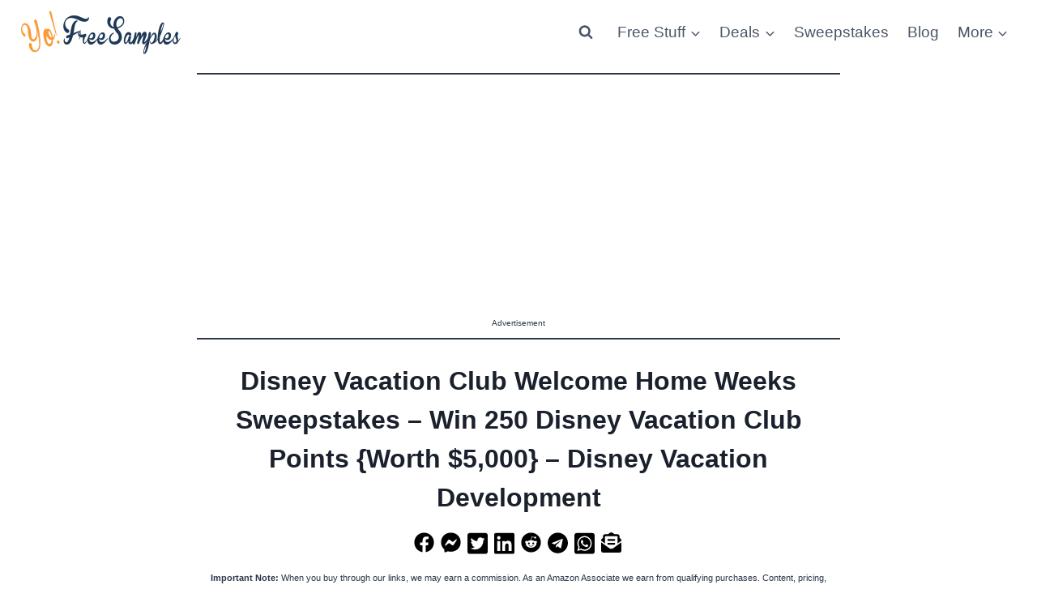

--- FILE ---
content_type: text/html; charset=utf-8
request_url: https://www.google.com/recaptcha/api2/aframe
body_size: 269
content:
<!DOCTYPE HTML><html><head><meta http-equiv="content-type" content="text/html; charset=UTF-8"></head><body><script nonce="5JzkpE-GU5_xyDyFbUQR1A">/** Anti-fraud and anti-abuse applications only. See google.com/recaptcha */ try{var clients={'sodar':'https://pagead2.googlesyndication.com/pagead/sodar?'};window.addEventListener("message",function(a){try{if(a.source===window.parent){var b=JSON.parse(a.data);var c=clients[b['id']];if(c){var d=document.createElement('img');d.src=c+b['params']+'&rc='+(localStorage.getItem("rc::a")?sessionStorage.getItem("rc::b"):"");window.document.body.appendChild(d);sessionStorage.setItem("rc::e",parseInt(sessionStorage.getItem("rc::e")||0)+1);localStorage.setItem("rc::h",'1768854200795');}}}catch(b){}});window.parent.postMessage("_grecaptcha_ready", "*");}catch(b){}</script></body></html>